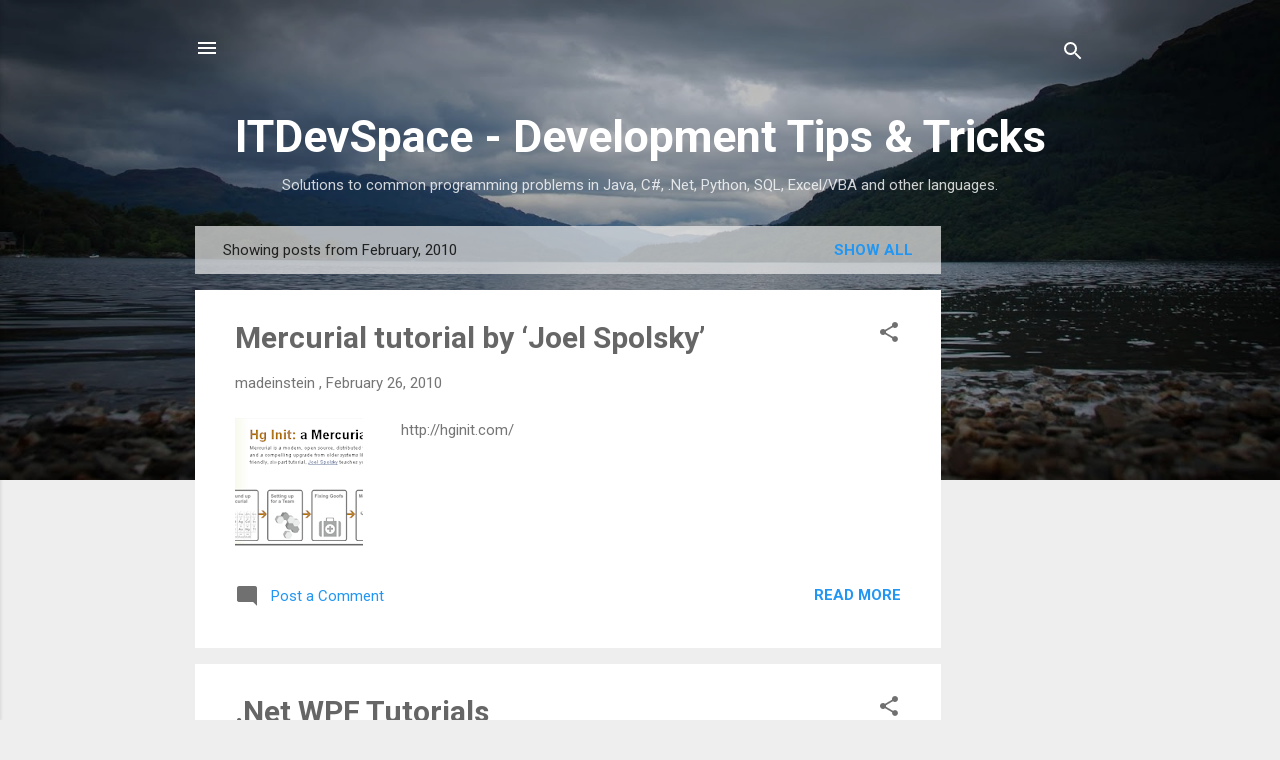

--- FILE ---
content_type: text/html; charset=utf-8
request_url: https://www.google.com/recaptcha/api2/aframe
body_size: 266
content:
<!DOCTYPE HTML><html><head><meta http-equiv="content-type" content="text/html; charset=UTF-8"></head><body><script nonce="pRnhigCTCGX8zpK8FVegow">/** Anti-fraud and anti-abuse applications only. See google.com/recaptcha */ try{var clients={'sodar':'https://pagead2.googlesyndication.com/pagead/sodar?'};window.addEventListener("message",function(a){try{if(a.source===window.parent){var b=JSON.parse(a.data);var c=clients[b['id']];if(c){var d=document.createElement('img');d.src=c+b['params']+'&rc='+(localStorage.getItem("rc::a")?sessionStorage.getItem("rc::b"):"");window.document.body.appendChild(d);sessionStorage.setItem("rc::e",parseInt(sessionStorage.getItem("rc::e")||0)+1);localStorage.setItem("rc::h",'1768918804614');}}}catch(b){}});window.parent.postMessage("_grecaptcha_ready", "*");}catch(b){}</script></body></html>